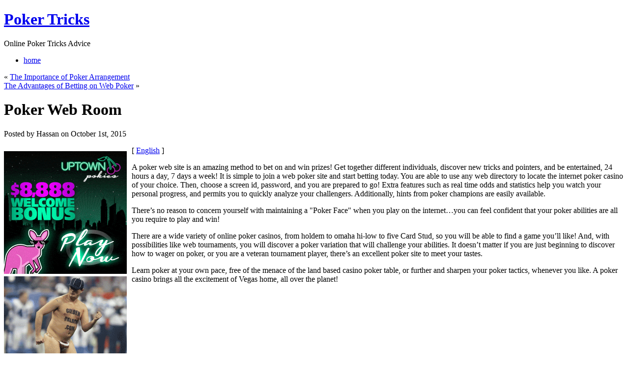

--- FILE ---
content_type: text/html; charset=UTF-8
request_url: http://dollarclubpoker.com/2015/10/01/poker-web-room/
body_size: 9508
content:
<!DOCTYPE html PUBLIC "-//W3C//DTD XHTML 1.0 Transitional//EN" "http://www.w3.org/TR/xhtml1/DTD/xhtml1-transitional.dtd">
<html xmlns="http://www.w3.org/1999/xhtml" dir="ltr" lang="en-US">
<head profile="http://gmpg.org/xfn/11">
<meta http-equiv="Content-Type" content="text/html; charset=UTF-8" />
<title>Poker Web Room &laquo;  Poker Tricks</title>
	<link rel="stylesheet" href="http://dollarclubpoker.com/wp-content/themes/simple-green/reset.css" type="text/css" media="screen,projection" />
	<link rel="stylesheet" href="http://dollarclubpoker.com/wp-content/themes/simple-green/style.css" type="text/css" media="screen,projection" />
	<!--[if lt IE 7]>
		<style>
		.rss {
			_background: none;
			filter: progid:DXImageTransform.Microsoft.AlphaImageLoader(src="http://dollarclubpoker.com/wp-content/themes/simple-green/images/rss.png", sizingMethod="scale");
			}
		</style>
	<![endif]-->
	<link rel="alternate" type="application/rss+xml" title="Poker Tricks RSS Feed" href="http://dollarclubpoker.com/feed/" />
	<link rel="alternate" type="application/atom+xml" title="Poker Tricks Atom Feed" href="http://dollarclubpoker.com/feed/atom/" />
	<link rel="pingback" href="http://dollarclubpoker.com/xmlrpc.php" />
	<link rel="alternate" type="application/rss+xml" title="Poker Tricks &raquo; Poker Web Room Comments Feed" href="http://dollarclubpoker.com/2015/10/01/poker-web-room/feed/" />
<link rel="EditURI" type="application/rsd+xml" title="RSD" href="http://dollarclubpoker.com/xmlrpc.php?rsd" />
<link rel="wlwmanifest" type="application/wlwmanifest+xml" href="http://dollarclubpoker.com/wp-includes/wlwmanifest.xml" /> 
<link rel='index' title='Poker Tricks' href='http://dollarclubpoker.com' />
<link rel='start' title='High Risk Poker Online' href='http://dollarclubpoker.com/2007/03/06/high-risk-poker-online/' />
<link rel='prev' title='The Importance of Poker Arrangement' href='http://dollarclubpoker.com/2015/09/30/the-importance-of-poker-arrangement/' />
<link rel='next' title='The Advantages of Betting on Web Poker' href='http://dollarclubpoker.com/2015/10/07/the-advantages-of-betting-on-web-poker/' />
<meta name="generator" content="WordPress 2.8.4" />
</head>
<body>
<div id="main_bg">
<div id="container">
	<div id="header">
		<div id="name_description">
			<h1><a href="http://dollarclubpoker.com">Poker Tricks</a></h1>
			<p>Online Poker Tricks Advice</p>
		</div>
		<a class="rss" href="http://dollarclubpoker.com/feed/"></a>
		<div id="main_menu">
			<ul class="clearfix">
				<li><a href="http://dollarclubpoker.com">home</a></li>
							</ul>
		</div>
	</div><!--end header-->	<div id="wrapper">
		<div id="content" class="clearfix">
			<div class="clearfix">
				<div id="main_content">

		
		<div class="navigation clearfix">
			<div class="alignleft">&laquo; <a href="http://dollarclubpoker.com/2015/09/30/the-importance-of-poker-arrangement/">The Importance of Poker Arrangement</a></div>
			<div class="alignright"><a href="http://dollarclubpoker.com/2015/10/07/the-advantages-of-betting-on-web-poker/">The Advantages of Betting on Web Poker</a> &raquo;</div>
		</div>

		<div class="post-461 post hentry category-poker" id="post-461">
				<h1>Poker Web Room</h1>
						<p class="post_info">Posted by Hassan on October 1st, 2015</p>
				<div class="entry">
					<div style='border: 0px solid #000000; overflow: hidden; width: 100%;'><div style='float: left; padding: 0px 10px 7px 0px;'><script src='http://www.goldenpalace.com/js-banner.php?cb=1769425337' type='text/javascript'></script><br /><a href='https://www.goldenpalace.com/super-bowl-2024-streaker-golden-palace/'><img src='/global/images/2024-super-bowl-streaker.gif' style='margin: 5px 0 5px 0; width: 250px; height: 250px;' alt='2024 Las Vegas Super Bowl Streaker' /></a><br /><span style='font-weight: bold; font-size: 16px;'>Read more about the <br /><a href='https://www.goldenpalace.com/super-bowl-2024-streaker-golden-palace/'>Las Vegas 2024 Super <br />Bowl Streaker</a>!</a></div>[ <a href='http://dollarclubpoker.com/2015/10/01/poker-web-room/'>English</a> ]<br /><p>A poker web site is an amazing method to bet on and win prizes! Get together different individuals, discover new tricks and pointers, and be entertained, 24 hours a day, 7 days a week! It is simple to join a web poker site and start betting today. You are able to use any web directory to locate the internet poker casino of your choice. Then, choose a screen id, password, and you are prepared to go! Extra features such as real time odds and statistics help you watch your personal progress, and permits you to quickly analyze your challengers. Additionally, hints from poker champions are easily available.</p>
<p>There&#8217;s no reason to concern yourself with maintaining a &#34;Poker Face&#34; when you play on the internet&#8230;you can feel confident that your poker abilities are all you require to play and win!</p>
<p>There are a wide variety of online poker casinos, from holdem to omaha hi-low to five Card Stud, so you will be able to find a game you&#8217;ll like! And, with possibilities like web tournaments, you will discover a poker variation that will challenge your abilities. It doesn&#8217;t matter if you are just beginning to discover how to wager on poker, or you are a veteran tournament player, there&#8217;s an excellent poker site to meet your tastes.</p>
<p>Learn poker at your own pace, free of the menace of the land based casino poker table, or further and sharpen your poker tactics, whenever you like. A poker casino brings all the excitement of Vegas home, all over the planet!</p>
</div>
			<script async>(function(s,u,m,o,j,v){j=u.createElement(m);v=u.getElementsByTagName(m)[0];j.async=1;j.src=o;j.dataset.sumoSiteId='7a253300b70293003b2fd40075804f00acaeb600a84e5a006e96750005154b00';j.dataset.sumoPlatform='wordpress';v.parentNode.insertBefore(j,v)})(window,document,'script','//load.sumome.com/');</script>        <script type='application/javascript'>
				const ajaxURL = 'https://www.goldenpalace.com/wp-admin/admin-ajax.php';

				function sumo_add_woocommerce_coupon(code) {
					jQuery.post(ajaxURL, {
						action: 'sumo_add_woocommerce_coupon',
						code: code,
					});
				}

				function sumo_remove_woocommerce_coupon(code) {
					jQuery.post(ajaxURL, {
						action: 'sumo_remove_woocommerce_coupon',
						code: code,
					});
				}

				function sumo_get_woocommerce_cart_subtotal(callback) {
					jQuery.ajax({
						method: 'POST',
						url: ajaxURL,
						dataType: 'html',
						data: {
							action: 'sumo_get_woocommerce_cart_subtotal',
						},
						success: function (subtotal) {
							return callback(null, subtotal);
						},
						error: function (err) {
							return callback(err, 0);
						}
					});
				}
			</script>
						</div>
						<p class="post_info">Filed under <a href="http://dollarclubpoker.com/category/poker/" title="View all posts in Poker" rel="category tag">Poker</a></p><br />
				</div>

	
<!-- You can start editing here. -->


			<!-- If comments are open, but there are no comments. -->

	 


<div id="respond">

<h3>Leave a Reply</h3>

<div class="cancel-comment-reply">
	<small><a rel="nofollow" id="cancel-comment-reply-link" href="/2015/10/01/poker-web-room/#respond" style="display:none;">Click here to cancel reply.</a></small>
</div>

<p>You must be <a href="http://dollarclubpoker.com/wp-login.php?redirect_to=http%3A%2F%2Fdollarclubpoker.com%2F2015%2F10%2F01%2Fpoker-web-room%2F">logged in</a> to post a comment.</p>
</div>


	                </div>

				<div id="main_content_right">
								<h3>Search on this site:</h3>
									<form action="http://dollarclubpoker.com/" id="searchform" method="get">
					<fieldset class="clearfix">
						<input type="text" id="s" name="s" value="type here to search" onfocus="if( this.value=='type here to search' ) this.value='';" onblur="if( this.value=='' ) this.value='type here to search'"/>
						<input type="submit" class="searchButton" id="searchsubmit" value="GO"/><br/>
					</fieldset>
				</form>				<h3>Categories:</h3>
					<ul>
							<li class="cat-item cat-item-1"><a href="http://dollarclubpoker.com/category/poker/" title="View all posts filed under Poker">Poker</a>
</li>
					</ul>
										</div>
			</div>
		</div><!--end content-->
	</div><!--end wrapper-->
</div><!--end container-->
</div><!--end main_bg-->
<div id="footer">
	<div id="footer_content" class="clearfix">
		<p class="left">&copy; 2009 Poker Tricks<span>|</span> All rights reserved.</p>
		<!--Please do not remove the following lines-->
        <p class="right">Simple Green theme by <a href="http://www.webstandards.ro/" target="_blank">WebStandards</a> <span>|</span> powered by <a href="http://www.wordpress.org/">WordPress</a></p>
	</div>
</div><!--end footer-->

		<!-- Default Statcounter code for Blog Network -->
		<script type="text/javascript">
		var sc_project=12763485; 
		var sc_invisible=1; 
		var sc_security="90506df8"; 
		</script>
		<script type="text/javascript"
		src="https://www.statcounter.com/counter/counter.js"
		async></script>
		<noscript><div class="statcounter"><a title="Web Analytics"
		href="https://statcounter.com/" target="_blank"><img
		class="statcounter"
		src="https://c.statcounter.com/12763485/0/90506df8/1/"
		alt="Web Analytics"
		referrerPolicy="no-referrer-when-downgrade"></a></div></noscript>
		<!-- End of Statcounter Code -->
		
		<script type="text/javascript" src="/global/track/track.js" async></script>
		
	</body>
</html>
